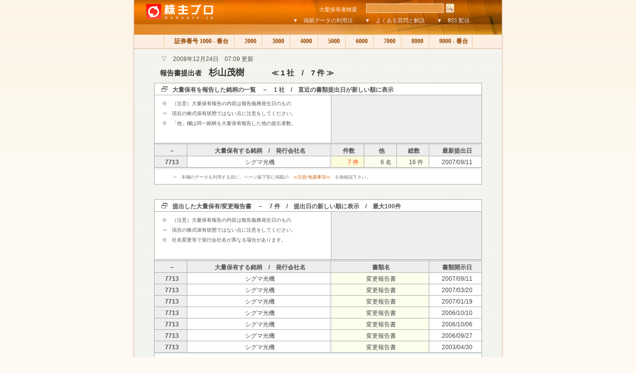

--- FILE ---
content_type: text/html
request_url: http://www.kabupro.jp/edx/E08525.htm
body_size: 10205
content:

<!DOCTYPE HTML PUBLIC "-//W3C//DTD HTML 4.01 Transitional//EN" "http://www.w3c.org/TR/1999/REC-html401-19991224/loose.dtd">
<HTML>
<HEAD>
<TITLE>株主プロ　【　大量保有報告書　提出者　｜　杉山茂樹　保有銘柄検証 】</TITLE>
<META name="keywords" content="大量保有報告書、大株主、株式、投資信託、"/>
<META name="description" content="上場企業、約3,900社の株主を検証"/>
<META http-equiv=Content-Type content="text/html; charset=shift_jis">
<LINK href="../css/alt1.css" type=text/css rel=stylesheet>
</HEAD>

<BODY id=body>
<a name="top"></a>

<!-- コンテンツ -->
<DIV id=wrapper>

<!-- ヘッダ　-->
<DIV id=header>
<table width="705" border="0" cellspacing="0" cellpadding="0">
<form method="post" action="http://www.kabupro.jp/search/codeT20.cgi">
<tr>
	<td width="172" rowspan="2" valign =top ><a href="http://www.kabupro.jp/"><img src="http://www.kabupro.jp/img/kabupro_logo.jpg" alt="株主プロ" width="179" height="49" border="0" align="top"></a></td>
	<td width="533" align="right" valign=bottom colspan="2">
	<div id=searchbox>
	<span class=front>大量保有者検索　</span>
	<input type="text" id="sbi"name="HANDLE" maxlength="255" value=""></input>	
	<input type="image" id="sbb" alt="Go" src="http://www.kabupro.jp/img/header_search.jpg"></input>
	</div>	
	</td>
</tr>
<tr>
	<td width="503" align="right" valign=bottom><a href="http://www.kabupro.jp/doc/howto00.htm">▼　掲載データの利用法</a>　　<a href="http://www.kabupro.jp/doc/question00.htm">▼　よくある質問と解説</a>　　<a href="http://www.kabupro.jp/doc/addrss.htm">▼　RSS 配信</a></td>
	<td width="30">　</td>
</tr>
</form>
</table>
</DIV>

<!-- ヘッダーナビ-->
<DIV id=topnav>
<A class=none href="index.htm">各分類へ</A><SPAN class=topnone> | </SPAN>
<A class=firsta href="../list/s1000.htm">　証券番号 1000 - 番台 </A><SPAN class=topnone> | </SPAN>
<A href="../list/s2000.htm">　2000 </A><SPAN class=topnone> | </SPAN>
<A href="../list/s3000.htm">　3000 </A><SPAN class=topnone> | </SPAN>
<A href="../list/s4000.htm">　4000 </A><SPAN class=topnone> | </SPAN>
<A href="../list/s5000.htm">　5000 </A><SPAN class=topnone> | </SPAN>
<A href="../list/s6000.htm">　6000 </A><SPAN class=topnone> | </SPAN>
<A href="../list/s7000.htm">　7000 </A><SPAN class=topnone> | </SPAN>
<A href="../list/s8000.htm">　8000 </A><SPAN class=topnone> | </SPAN>
<A href="../list/s9000.htm">　9000 - 番台 </A><SPAN class=topnone> | </SPAN>
</DIV>

<!--　コンテナ　-->
<div id="centercont">


<!-- 本文 -->
<p id="h1sub">　▽　2008年12月24日　07:09 更新</p>
<h1>　<span style="font-size: 14px">報告書提出者　</span><span style="font-size: 18px">杉山茂樹　　　</span><span style="font-size: 15px">≪ 1 社　/　7 件 ≫</span></h1>

<!-- TABLE -->
<table width=660 cellspacing="0" class="Quote">
<tr><th colspan="6" class="LineIcon">大量保有を報告した銘柄の一覧　－　1 社　/　直近の書類提出日が新しい順に表示</th></tr>
<tr>
<td colspan="2" class="TextIndex" height="90" valign="top">
<p>※　（注意）大量保有報告の内容は報告義務発生日のもの</p>
<p>⇒　現在の株式保有状態ではない点に注意をしてください。</p>
<p>※　「他」欄は同一銘柄を大量保有報告した他の提出者数。</p>
</td>
<th colspan="4" class="CellAd">
<script type="text/javascript"><!--
google_ad_client = "pub-0621632307180491";google_ad_width = 234;google_ad_height = 60;google_ad_format = "234x60_as";google_ad_type = "text";google_ad_channel = "7007111291";google_color_border = "eeeeee";google_color_bg = "eeeeee";google_color_link = "535353";google_color_text = "646464";google_color_url = "646464";//--></script><script type="text/javascript"  src="http://pagead2.googlesyndication.com/pagead/show_ads.js"></script>
</th>
</tr>
<tr>
<th width=10% class=LineDouble>－</th>
<th width=44%  class=LineDoubleRight align=center>大量保有する銘柄　/　発行会社名</th>
<th width=10% class=LineDouble>件数</th>
<th width=10% class=LineDouble>他</th>
<th width=10% class=LineDoubleRight>総数</th>
<th width=16% class=LineDouble align =right>最新提出日</th>
</tr>
<tr><th><a href=http://quote.yahoo.co.jp/q?s=7713&d=t>7713</a></th><td class="CellName"><a href=../code/7713.htm>シグマ光機</a></td><td class="CellBrownRed"><a href=../code/7713.htm>7 件</a></td><td class="CellBrown"><a href=../code/7713.htm>6 名</a></td><td class="CellDouble"><a href=../code/7713.htm>16 件</a></td><td class="CellKessan"><a href=../mark/20070911/R070GSHM.htm>2007/09/11</a></td></tr>

<tr><td class="LineDisclaim" colspan="7">⇒　本欄のデータを利用する前に、ページ最下部に掲載の　<a href="#footnote">≪注意/免責事項≫</a>　を御確認下さい。</td></tr>
</table>

<!-- TABLE -->
<table width=660 cellspacing="0" class="Quote">
<tr><th colspan="6" class="LineIcon">提出した大量保有/変更報告書　－　7 件　/　提出日の新しい順に表示　/　最大100件</th></tr>
<tr>
<td colspan="2" class="TextIndex" height="90" valign="top">
<p>※　（注意）大量保有報告の内容は報告義務発生日のもの</p>
<p>⇒　現在の株式保有状態ではない点に注意をしてください。</p>
<p>※　社名変更等で発行会社名が異なる場合があります。</p>
</td>
<th colspan="2" class="CellAd">
<script type="text/javascript"><!--
google_ad_client = "pub-0621632307180491";google_ad_width = 234;google_ad_height = 60;google_ad_format = "234x60_as";google_ad_type = "text";google_ad_channel = "7007111291";google_color_border = "eeeeee";google_color_bg = "eeeeee";google_color_link = "535353";google_color_text = "646464";google_color_url = "646464";//--></script><script type="text/javascript"  src="http://pagead2.googlesyndication.com/pagead/show_ads.js"></script>
</th>
</tr>
<tr>
<th width=10% class=LineDouble>－</th>
<th width=44%  class=LineDoubleRight align=center>大量保有する銘柄　/　発行会社名</th>
<th width=30% class=LineDoubleRight>書類名</th>
<th width=16% class=LineDouble align =right>書類開示日</th>
</tr>
<tr><th><a href=http://quote.yahoo.co.jp/q?s=7713&d=t>7713</a></th><td class="CellName"><a href=../code/7713.htm>シグマ光機</a></td><td class="CellDocName"><a href=../mark/20070911/R070GSHM.htm>変更報告書</a></td><td class="CellKessan"><a href=../mark/20070911/R070GSHM.htm>2007/09/11</a></td></tr>
<tr><th><a href=http://quote.yahoo.co.jp/q?s=7713&d=t>7713</a></th><td class="CellName"><a href=../code/7713.htm>シグマ光機</a></td><td class="CellDocName"><a href=../mark/20070320/007GFIQP.htm>変更報告書</a></td><td class="CellKessan"><a href=../mark/20070320/007GFIQP.htm>2007/03/20</a></td></tr>
<tr><th><a href=http://quote.yahoo.co.jp/q?s=7713&d=t>7713</a></th><td class="CellName"><a href=../code/7713.htm>シグマ光機</a></td><td class="CellDocName"><a href=../mark/20070119/007GF7BW.htm>変更報告書</a></td><td class="CellKessan"><a href=../mark/20070119/007GF7BW.htm>2007/01/19</a></td></tr>
<tr><th><a href=http://quote.yahoo.co.jp/q?s=7713&d=t>7713</a></th><td class="CellName"><a href=../code/7713.htm>シグマ光機</a></td><td class="CellDocName"><a href=../mark/20061010/006GE9NH.htm>変更報告書</a></td><td class="CellKessan"><a href=../mark/20061010/006GE9NH.htm>2006/10/10</a></td></tr>
<tr><th><a href=http://quote.yahoo.co.jp/q?s=7713&d=t>7713</a></th><td class="CellName"><a href=../code/7713.htm>シグマ光機</a></td><td class="CellDocName"><a href=../mark/20061006/006GE9BJ.htm>変更報告書</a></td><td class="CellKessan"><a href=../mark/20061006/006GE9BJ.htm>2006/10/06</a></td></tr>
<tr><th><a href=http://quote.yahoo.co.jp/q?s=7713&d=t>7713</a></th><td class="CellName"><a href=../code/7713.htm>シグマ光機</a></td><td class="CellDocName"><a href=../mark/20060927/006GE7F5.htm>変更報告書</a></td><td class="CellKessan"><a href=../mark/20060927/006GE7F5.htm>2006/09/27</a></td></tr>
<tr><th><a href=http://quote.yahoo.co.jp/q?s=7713&d=t>7713</a></th><td class="CellName"><a href=../code/7713.htm>シグマ光機</a></td><td class="CellDocName"><a href=../mark/20030430/003G4U97.htm>変更報告書</a></td><td class="CellKessan"><a href=../mark/20030430/003G4U97.htm>2003/04/30</a></td></tr>

<tr><td class="LineDisclaim" colspan="7">⇒　本欄のデータを利用する前に、ページ最下部に掲載の　<a href="#footnote">≪注意/免責事項≫</a>　を御確認下さい。</td></tr>
</table>


</div>
<!-- バナー広告	-->
<div id=headerad>
<script type="text/javascript"><!--
google_ad_client = "pub-0621632307180491";
google_ad_width = 468;
google_ad_height = 60;
google_ad_format = "468x60_as";
google_ad_type = "text_image";
google_ad_channel = "";
google_color_border = "dddddd";
google_color_bg = "f1f1f1";
google_color_link = "555555";
google_color_text = "777777";
google_color_url = "999999";
//--></script>
<script type="text/javascript"
  src="http://pagead2.googlesyndication.com/pagead/show_ads.js">
</script>
</div>

<!--　コンテナ　-->
<div id="centercont">

<!-- DISLAIMER -->
<DIV id=footnote>
<P> ≪　注意/免責事項　|　kabupro.jp　株主プロ・ホームページ掲載データ利用上の注意事項と免責事項について　≫ 
<P>株主プロは、有価証券報告書・半期報告書・大量保有報告書で公開された情報を元に作成されています。株主プロに掲載されている情報は、証券投資の勧誘を意図するものではありません。また株主プロに掲載する株主情報の正確性については万全を期しておりますが、当サイトの利用に伴って利用者に発生した不利益や問題について、何ら責任を負うものではありません。株主プロは証券取引法・金商品取引法に基き金融庁EDINETを経由して開示された有価証券報告書・半期報告書・大量保有報告書・変更報告書を引用しておりますが、各書類の訂正、追加、削除、欠落、消滅、誤記、出典となるホームページにおける記載との差異などにより、利用者が被ったとされるいかなる損害についても一切の責任を負いません。 </P>
<P align="right"><a href="#top"><img src="../img/topbtn.gif" alt="このページの先頭へ" width="72" height="18" border="0"></a> </P>
</DIV>
</DIV>
<!-- フッター -->
<DIV id=footer> 
<p><A href="http://www.fundpro.jp/">　投信プロ － 投資信託　<FONT face="MS UI Gothic"></FONT></A> | <A href="http://www.nenshu.jp/">　年収プロ － 平均年収</A>　|　<A href="http://ke.kabupro.jp/">　決算プロ － 決算速報</A>　|　<A href="http://am.fundpro.jp/">　運用プロ － 資産運用</A></p>
<p>- copyright &copy; 2009 KABUPRO.JP All Rights Reserved. -　<a href=http://www.fundpro.jp/doc/company.htm>運営会社について</a></p>
</DIV>
</DIV>
<!-- トラッキング -->
<script src="http://www.google-analytics.com/urchin.js" type="text/javascript"></script><script type="text/javascript">
_uacct = "UA-1123112-2";
urchinTracker();
</script>

</BODY></HTML>


--- FILE ---
content_type: text/html; charset=utf-8
request_url: https://www.google.com/recaptcha/api2/aframe
body_size: 267
content:
<!DOCTYPE HTML><html><head><meta http-equiv="content-type" content="text/html; charset=UTF-8"></head><body><script nonce="Vk5aY9RkAiQlp6vM7xLayA">/** Anti-fraud and anti-abuse applications only. See google.com/recaptcha */ try{var clients={'sodar':'https://pagead2.googlesyndication.com/pagead/sodar?'};window.addEventListener("message",function(a){try{if(a.source===window.parent){var b=JSON.parse(a.data);var c=clients[b['id']];if(c){var d=document.createElement('img');d.src=c+b['params']+'&rc='+(localStorage.getItem("rc::a")?sessionStorage.getItem("rc::b"):"");window.document.body.appendChild(d);sessionStorage.setItem("rc::e",parseInt(sessionStorage.getItem("rc::e")||0)+1);localStorage.setItem("rc::h",'1768751711201');}}}catch(b){}});window.parent.postMessage("_grecaptcha_ready", "*");}catch(b){}</script></body></html>